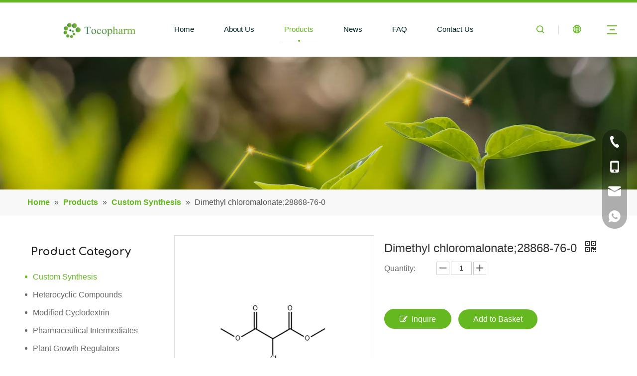

--- FILE ---
content_type: text/css;charset=UTF-8
request_url: https://jrrorwxhroprll5p-static.micyjz.com/site-res/rjkqKBkjolRloSrrlpRljSmqkmkmRliSoniqpkRljSjrrljmiokrnmRkiSjqkqpimkrkrrSRjl.css?1727313218478
body_size: 2431
content:
@media(max-width:420px){.sitewidget-placeHolder-20230423143229{height:15px !important;overflow:hidden}}.bgColorS0{background-color:#66b821}.bgColorS0hover:hover{background-color:#66b821}.fontColorS0{color:#66b821}.fontColorS0hover:hover{color:#66b821}.borderColorS0{border-color:#66b821}.borderColorS0hover:hover{border-color:#66b821}.bgColorS1{background-color:#54b105}.bgColorS1hover:hover{background-color:#54b105}.fontColorS1{color:#54b105}.fontColorS1hover:hover{color:#54b105}.borderColorS1{border-color:#54b105}.borderColorS1hover:hover{border-color:#54b105}.backstage-stwidgets-settingwrap,.siteblocks-container :not(.edit-normal){font-family:Arial}.sitewidget-hd>h1,.sitewidget-hd>h2,.sitewidget-hd>h3,.sitewidget-hd>h4,.sitewidget-hd>h5,.sitewidget-hd>h6{font-family:Comfortaa;font-size:38px;color:#66b821;font-weight:700;letter-spacing:0;line-height:1.8em;text-align:left}.sitewidget-hd>h1:hover{font-weight:700}.sitewidget-hd>h2:hover{font-weight:700}.sitewidget-hd>h3:hover{font-weight:700}.sitewidget-hd>h4:hover{font-weight:700}.sitewidget-hd>h5:hover{font-weight:700}.sitewidget-hd>h6:hover{font-weight:700}.sitewidget-bd{font-family:Arial;font-size:16px;color:#333;font-weight:400;letter-spacing:0;line-height:1.7em;text-align:left}.sitewidget-bd:hover{font-weight:400}div[class^='sitewidget-navigation'] .sitewidget-main-nav{font-family:Arial;font-size:16px;color:#fff;font-weight:bold;letter-spacing:0;text-align:center}div[class^='sitewidget-navigation'] .sitewidget-main-nav:hover{font-weight:0}div[class^='sitewidget-navigation'] .sitewidget-sub-nav{font-family:Arial;font-size:16px;color:#666;font-weight:bold;letter-spacing:0;line-height:2.5em;text-align:left}div[class^='sitewidget-navigation'] .sitewidget-sub-nav:hover{font-weight:0}div[class^='sitewidget-'] a{font-family:Arial;font-size:16px;color:#545454;font-weight:400;letter-spacing:0;line-height:1.7em;text-align:left}div[class^='sitewidget-'] a:hover{color:#66b821;font-weight:400}body,.backstage-frontendpreview{background-position:top center;background-repeat:repeat;background-attachment:scroll}.sitewidget-hd{background-position:left top;background-repeat:repeat;background-attachment:scroll}.sitewidget-bd{background-position:left top;background-repeat:repeat;background-attachment:scroll}#outerContainer_1422329159139{background-color:#0e3259;background-position:left top;background-repeat:repeat;background-attachment:scroll}#outerContainer_1435286627919{background:repeat scroll left top;margin-top:0;margin-bottom:0;padding-top:0;padding-bottom:0}#outerContainer_1435286627919>.container{background:repeat scroll left top rgba(0,0,0,0);margin-top:0;margin-bottom:0;padding-top:0;padding-bottom:0}#outerContainer_1435286627919 #column_1435286587299{background:repeat scroll left top}#outerContainer_1422936735980{background:repeat scroll left top;margin-top:0;margin-bottom:0;padding-top:0;padding-bottom:0}#outerContainer_1422936735980>.container{background:repeat scroll left top;margin-top:0;margin-bottom:0;padding-top:0;padding-bottom:0}#outerContainer_1422936735980 #column_1422936715188{background:repeat scroll left top}#outerContainer_1420004050574{background-color:#1a3d55;background-position:left top;background-repeat:repeat;background-attachment:scroll}#outerContainer_1420004050571{background-color:#fff;background-position:left top;background-repeat:repeat;background-attachment:scroll}#outerContainer_1420004070455{background-color:#1a3d55;background-position:left top;background-repeat:repeat;background-attachment:scroll}#outerContainer_1587893452130{border-left:0 solid #000;border-right:0 solid #000;border-top:0 solid #000;border-bottom:0 solid #000;border-top-right-radius:0;border-top-left-radius:0;border-bottom-right-radius:0;border-bottom-left-radius:0;margin-top:0;margin-bottom:0;padding-top:0;padding-bottom:0;box-shadow:0}#outerContainer_1587893452130>.container{border-left:0 solid #000;border-right:0 solid #000;border-top:0 solid #000;border-bottom:0 solid #000;border-top-right-radius:0;border-top-left-radius:0;border-bottom-right-radius:0;border-bottom-left-radius:0;margin-top:0;margin-bottom:0;padding-top:0;padding-bottom:0}#outerContainer_1587893501781{background-color:#fff;border-left:0 solid #000;border-right:0 solid #000;border-top:0 solid #000;border-bottom:0 solid #000;border-top-right-radius:0;border-top-left-radius:0;border-bottom-right-radius:0;border-bottom-left-radius:0;margin-top:0;margin-bottom:0;padding-top:0;padding-bottom:0;box-shadow:1px 2px 6px 0 rgba(0,0,0,0.15)}#outerContainer_1587893501781>.container{border-left:0 solid #000;border-right:0 solid #000;border-top:0 solid #000;border-bottom:0 solid #000;border-top-right-radius:0;border-top-left-radius:0;border-bottom-right-radius:0;border-bottom-left-radius:0;margin-top:0;margin-bottom:0;padding-top:0;padding-bottom:0}#outerContainer_1727317187048{background-color:#333f48;border-left:0 solid #000;border-right:0 solid #000;border-top:0 solid #000;border-bottom:0 solid #000;border-top-right-radius:0;border-top-left-radius:0;border-bottom-right-radius:0;border-bottom-left-radius:0;margin-top:0;margin-bottom:0;padding-top:0;padding-bottom:0;box-shadow:0}@media(min-width:1px) and (max-width:767px){#outerContainer_1727317187048{background-color:#333f48}}#outerContainer_1727317187048>.container,#outerContainer_1727317187048 div[class^="fp"]>.container{border-left:0 solid #000;border-right:0 solid #000;border-top:0 solid #000;border-bottom:0 solid #000;border-top-right-radius:0;border-top-left-radius:0;border-bottom-right-radius:0;border-bottom-left-radius:0;box-shadow:0;margin-top:0;margin-bottom:0;padding-top:0;padding-bottom:0}@media(min-width:1px) and (max-width:767px){}#outerContainer_1417067544860{background-color:#3b3b3b;background-position:left top;background-repeat:repeat;background-attachment:scroll}#outerContainer_1422270115744{background-position:center top;background-repeat:no-repeat;background-attachment:scroll;background-image:url('/cloud/jkBnkKRijSpriqr/banner-sub.jpg')}.sitewidget-position-20150126161948{background-color:#f8f8f8;border-left:0 solid #000;border-right:0 solid #000;border-top:0 solid #000;border-bottom:0 solid #000;border-top-right-radius:0;border-top-left-radius:0;border-bottom-right-radius:0;border-bottom-left-radius:0;margin-top:0;margin-right:0;margin-bottom:0;margin-left:0;padding-top:10px;padding-right:0;padding-bottom:10px;padding-left:0;box-shadow:0}.sitewidget-position-20150126161948 .sitewidget-bd{border-left:0 solid #545454;border-right:0 solid #545454;border-top:0 solid #545454;border-bottom:0 solid #545454;border-top-right-radius:0;border-top-left-radius:0;border-bottom-right-radius:0;border-bottom-left-radius:0;margin-top:0;margin-right:0;margin-bottom:0;margin-left:0;padding-top:0;padding-right:0;padding-bottom:0;padding-left:0}.sitewidget-position-20150126161948 .sitewidget-bd{font-size:16px;color:#545454;font-weight:0}.sitewidget-position-20150126161948 .sitewidget-bd:hover{font-weight:0}.sitewidget-position-20150126161948 .sitewidget-bd *,.sitewidget-position-20150126161948 .sitewidget-bd{letter-spacing:0;line-height:2em;text-align:left}.sitewidget-position-20150126161948 .sitewidget-bd a{font-size:16px;color:#66b821;font-weight:bold;letter-spacing:0;line-height:2em;text-align:left}.sitewidget-position-20150126161948 .sitewidget-bd a:hover{font-weight:0}.sitewidget-pictureNew-20200427130915{border-left:0 solid #000;border-right:0 solid #000;border-top:0 solid #000;border-bottom:0 solid #000;border-top-right-radius:0;border-top-left-radius:0;border-bottom-right-radius:0;border-bottom-left-radius:0;margin-top:0;margin-right:0;margin-bottom:0;margin-left:0;padding-top:0;padding-right:10px;padding-bottom:0;padding-left:0;box-shadow:0}.sitewidget-pictureNew-20200427130915 .sitewidget-bd{border-left:0 solid #545454;border-right:0 solid #545454;border-top:0 solid #545454;border-bottom:0 solid #545454;border-top-right-radius:0;border-top-left-radius:0;border-bottom-right-radius:0;border-bottom-left-radius:0;margin-top:0;margin-right:0;margin-bottom:0;margin-left:0;padding-top:0;padding-right:0;padding-bottom:0;padding-left:0}.sitewidget-prodCategory-20191227164552{border-left:0 solid #d6d6d6;border-right:0 solid #d6d6d6;border-top:0 solid #d6d6d6;border-bottom:0 solid #d6d6d6;border-top-right-radius:0;border-top-left-radius:0;border-bottom-right-radius:0;border-bottom-left-radius:0;margin-top:0;margin-right:0;margin-bottom:0;margin-left:0;padding-top:0;padding-right:0;padding-bottom:0;padding-left:0;box-shadow:0}.sitewidget-prodCategory-20191227164552 .sitewidget-hd{display:block;border-left:0 solid #000;border-right:0 solid #000;border-top:0 solid #000;border-bottom:0 solid #000;border-top-right-radius:0;border-top-left-radius:0;border-bottom-right-radius:0;border-bottom-left-radius:0;margin-top:0;margin-right:0;margin-bottom:0;margin-left:0;padding-top:0;padding-right:0;padding-bottom:0;padding-left:0}.sitewidget-prodCategory-20191227164552 .sitewidget-hd>h1,.sitewidget-prodCategory-20191227164552 .sitewidget-hd>h2,.sitewidget-prodCategory-20191227164552 .sitewidget-hd>h3,.sitewidget-prodCategory-20191227164552 .sitewidget-hd>h4,.sitewidget-prodCategory-20191227164552 .sitewidget-hd>h5,.sitewidget-prodCategory-20191227164552 .sitewidget-hd>h6{font-size:22px;color:#222;font-weight:700;letter-spacing:0;line-height:3em;text-align:left}.sitewidget-prodCategory-20191227164552 .sitewidget-hd>h1:hover,.sitewidget-prodCategory-20191227164552 .sitewidget-hd>h2:hover,.sitewidget-prodCategory-20191227164552 .sitewidget-hd>h3:hover,.sitewidget-prodCategory-20191227164552 .sitewidget-hd>h4:hover,.sitewidget-prodCategory-20191227164552 .sitewidget-hd>h5:hover,.sitewidget-prodCategory-20191227164552 .sitewidget-hd>h6:hover{font-weight:700}.sitewidget-prodCategory-20191227164552 .sitewidget-bd{border-left:0 solid #545454;border-right:0 solid #545454;border-top:0 solid #545454;border-bottom:0 solid #545454;border-top-right-radius:0;border-top-left-radius:0;border-bottom-right-radius:0;border-bottom-left-radius:0;margin-top:0;margin-right:0;margin-bottom:0;margin-left:0;padding-top:0;padding-right:0;padding-bottom:0;padding-left:0}.sitewidget-prodCategory-20191227164552 .sitewidget-bd{font-size:16px;color:#333;font-weight:400}.sitewidget-prodCategory-20191227164552 .sitewidget-bd:hover{font-weight:400}.sitewidget-prodCategory-20191227164552 .sitewidget-bd *,.sitewidget-prodCategory-20191227164552 .sitewidget-bd{letter-spacing:0;line-height:1.7em;text-align:left}.sitewidget-prodCategory-20191227164552 .sitewidget-bd a{font-size:16px;color:#666;font-weight:400;letter-spacing:0;line-height:2.3em;text-align:left}.sitewidget-prodCategory-20191227164552 .sitewidget-bd a:hover{color:#66b821;font-weight:400;font-style:normal;text-decoration:none}.sitewidget-relatedProducts-20221109173654{border-left:0 solid #000;border-right:0 solid #000;border-top:0 solid #000;border-bottom:0 solid #000;border-top-right-radius:0;border-top-left-radius:0;border-bottom-right-radius:0;border-bottom-left-radius:0;margin-top:0;margin-right:0;margin-bottom:0;margin-left:0;padding-top:0;padding-right:0;padding-bottom:0;padding-left:0;box-shadow:0}.sitewidget-relatedProducts-20221109173654 .sitewidget-hd{display:block;border-left:0 solid #000;border-right:0 solid #000;border-top:0 solid #000;border-bottom:0 solid #000;border-top-right-radius:0;border-top-left-radius:0;border-bottom-right-radius:0;border-bottom-left-radius:0;margin-top:0;margin-right:0;margin-bottom:0;margin-left:0;padding-top:0;padding-right:0;padding-bottom:0;padding-left:0}.sitewidget-relatedProducts-20221109173654 .sitewidget-hd>h1,.sitewidget-relatedProducts-20221109173654 .sitewidget-hd>h2,.sitewidget-relatedProducts-20221109173654 .sitewidget-hd>h3,.sitewidget-relatedProducts-20221109173654 .sitewidget-hd>h4,.sitewidget-relatedProducts-20221109173654 .sitewidget-hd>h5,.sitewidget-relatedProducts-20221109173654 .sitewidget-hd>h6{font-family:Comfortaa;font-size:38px;color:#66b821;font-weight:700;letter-spacing:0;line-height:1.8em;text-align:left}.sitewidget-relatedProducts-20221109173654 .sitewidget-hd>h1:hover,.sitewidget-relatedProducts-20221109173654 .sitewidget-hd>h2:hover,.sitewidget-relatedProducts-20221109173654 .sitewidget-hd>h3:hover,.sitewidget-relatedProducts-20221109173654 .sitewidget-hd>h4:hover,.sitewidget-relatedProducts-20221109173654 .sitewidget-hd>h5:hover,.sitewidget-relatedProducts-20221109173654 .sitewidget-hd>h6:hover{font-weight:700}.sitewidget-relatedProducts-20221109173654 .sitewidget-bd{border-left:0 solid #333;border-right:0 solid #333;border-top:0 solid #333;border-bottom:0 solid #333;border-top-right-radius:0;border-top-left-radius:0;border-bottom-right-radius:0;border-bottom-left-radius:0;margin-top:0;margin-right:0;margin-bottom:0;margin-left:0;padding-top:0;padding-right:0;padding-bottom:0;padding-left:0}.sitewidget-policeRecord-20240926101945{border-left:0 solid #000;border-right:0 solid #000;border-top:0 solid #000;border-bottom:0 solid #000;border-top-right-radius:0;border-top-left-radius:0;border-bottom-right-radius:0;border-bottom-left-radius:0;margin-top:0;margin-right:0;margin-bottom:0;margin-left:0;padding-top:0;padding-right:0;padding-bottom:0;padding-left:0;box-shadow:0}.sitewidget-policeRecord-20240926101945 .sitewidget-bd{border-left:0 solid #939393;border-right:0 solid #939393;border-top:0 solid #939393;border-bottom:0 solid #939393;border-top-right-radius:0;border-top-left-radius:0;border-bottom-right-radius:0;border-bottom-left-radius:0;margin-top:0;margin-right:0;margin-bottom:0;margin-left:0;padding-top:20px;padding-right:0;padding-bottom:20px;padding-left:0}.sitewidget-policeRecord-20240926101945 .sitewidget-bd a{font-size:14px;color:#ccc;font-weight:400;letter-spacing:0;line-height:1.3em;text-align:left}.sitewidget-policeRecord-20240926101945 .sitewidget-bd a:hover{font-weight:400;font-style:normal;text-decoration:none}.VbKpfAULUWdj_20210930171921[data-classattr='siteblocks-aPApKUfKejNZ-20200427165039'] div[data-auto_uuid='4623a1de-0475-45db-aea1-859135c11dbd'] a{font-size:16px;color:#333;font-weight:400;letter-spacing:.4px;line-height:1.9em;text-align:left}.VbKpfAULUWdj_20210930171921[data-classattr='siteblocks-aPApKUfKejNZ-20200427165039'] div[data-auto_uuid='4623a1de-0475-45db-aea1-859135c11dbd'] a *{font-size:16px;color:#333;font-weight:400;letter-spacing:.4px;line-height:1.9em;text-align:left}.VbKpfAULUWdj_20210930171921[data-classattr='siteblocks-aPApKUfKejNZ-20200427165039'] div[data-auto_uuid='4623a1de-0475-45db-aea1-859135c11dbd'] a:hover{color:#66b821;font-weight:400}.VbKpfAULUWdj_20210930171921[data-classattr='siteblocks-aPApKUfKejNZ-20200427165039'] div[data-auto_uuid='4623a1de-0475-45db-aea1-859135c11dbd'] a *:hover{color:#66b821;font-weight:400}.VbKpfAULUWdj_20210930171921[data-classattr='siteblocks-aPApKUfKejNZ-20200427165039'] div[data-auto_uuid='4623a1de-0475-45db-aea1-859135c11dbd']{border-left:0 solid #151515;border-right:0 solid #151515;border-top:0 solid #151515;border-bottom:0 solid #151515;border-top-right-radius:0;border-top-left-radius:0;border-bottom-right-radius:0;border-bottom-left-radius:0;margin-top:auto;margin-right:auto;margin-bottom:auto;margin-left:auto;padding-top:0;padding-right:0;padding-bottom:0;padding-left:0}.gvpfUAKAnFSt_20200220190835[data-classattr='siteblocks-bkKpUfAKmwYE-20200409152917'] div[data-auto_uuid='9b25ea0c-19d0-48a1-aa14-65b4ad4438c3']{font-size:14px;color:#bcc1cb;font-weight:400}.gvpfUAKAnFSt_20200220190835[data-classattr='siteblocks-bkKpUfAKmwYE-20200409152917'] div[data-auto_uuid='9b25ea0c-19d0-48a1-aa14-65b4ad4438c3'] *:not(a){font-size:14px;color:#bcc1cb;font-weight:400}.gvpfUAKAnFSt_20200220190835[data-classattr='siteblocks-bkKpUfAKmwYE-20200409152917'] div[data-auto_uuid='9b25ea0c-19d0-48a1-aa14-65b4ad4438c3']:hover{font-weight:400}.gvpfUAKAnFSt_20200220190835[data-classattr='siteblocks-bkKpUfAKmwYE-20200409152917'] div[data-auto_uuid='9b25ea0c-19d0-48a1-aa14-65b4ad4438c3'] *:not(a):hover{font-weight:400}.gvpfUAKAnFSt_20200220190835[data-classattr='siteblocks-bkKpUfAKmwYE-20200409152917'] div[data-auto_uuid='9b25ea0c-19d0-48a1-aa14-65b4ad4438c3']{border-left:0 solid #bcc1cb;border-right:0 solid #bcc1cb;border-top:0 solid #bcc1cb;border-bottom:0 solid #bcc1cb;border-top-right-radius:0;border-top-left-radius:0;border-bottom-right-radius:0;border-bottom-left-radius:0;margin-top:auto;margin-right:auto;margin-bottom:auto;margin-left:auto;padding-top:0;padding-right:0;padding-bottom:0;padding-left:0;letter-spacing:0;line-height:1.6em;text-align:left}.gvpfUAKAnFSt_20200220190835[data-classattr='siteblocks-bkKpUfAKmwYE-20200409152917'] div[data-auto_uuid='cc1cb513-9e17-4fb6-a1eb-a76c947f3803']{font-size:12px;color:#bcc1cb;font-weight:400}.gvpfUAKAnFSt_20200220190835[data-classattr='siteblocks-bkKpUfAKmwYE-20200409152917'] div[data-auto_uuid='cc1cb513-9e17-4fb6-a1eb-a76c947f3803'] *:not(a){font-size:12px;color:#bcc1cb;font-weight:400}.gvpfUAKAnFSt_20200220190835[data-classattr='siteblocks-bkKpUfAKmwYE-20200409152917'] div[data-auto_uuid='cc1cb513-9e17-4fb6-a1eb-a76c947f3803']:hover{font-weight:400}.gvpfUAKAnFSt_20200220190835[data-classattr='siteblocks-bkKpUfAKmwYE-20200409152917'] div[data-auto_uuid='cc1cb513-9e17-4fb6-a1eb-a76c947f3803'] *:not(a):hover{font-weight:400}.gvpfUAKAnFSt_20200220190835[data-classattr='siteblocks-bkKpUfAKmwYE-20200409152917'] div[data-auto_uuid='cc1cb513-9e17-4fb6-a1eb-a76c947f3803'] a{font-size:14px;color:#bcc1cb;font-weight:400;letter-spacing:0;line-height:1.4em;text-align:left}.gvpfUAKAnFSt_20200220190835[data-classattr='siteblocks-bkKpUfAKmwYE-20200409152917'] div[data-auto_uuid='cc1cb513-9e17-4fb6-a1eb-a76c947f3803'] a *{font-size:14px;color:#bcc1cb;font-weight:400;letter-spacing:0;line-height:1.4em;text-align:left}.gvpfUAKAnFSt_20200220190835[data-classattr='siteblocks-bkKpUfAKmwYE-20200409152917'] div[data-auto_uuid='cc1cb513-9e17-4fb6-a1eb-a76c947f3803'] a:hover{color:#66b821;font-weight:400}.gvpfUAKAnFSt_20200220190835[data-classattr='siteblocks-bkKpUfAKmwYE-20200409152917'] div[data-auto_uuid='cc1cb513-9e17-4fb6-a1eb-a76c947f3803'] a *:hover{color:#66b821;font-weight:400}.gvpfUAKAnFSt_20200220190835[data-classattr='siteblocks-bkKpUfAKmwYE-20200409152917'] div[data-auto_uuid='cc1cb513-9e17-4fb6-a1eb-a76c947f3803']{border-left:0 solid #bcc1cb;border-right:0 solid #bcc1cb;border-top:0 solid #bcc1cb;border-bottom:0 solid #bcc1cb;border-top-right-radius:0;border-top-left-radius:0;border-bottom-right-radius:0;border-bottom-left-radius:0;margin-top:57px;margin-right:auto;margin-bottom:10px;margin-left:auto;padding-top:0;padding-right:0;padding-bottom:0;padding-left:0;letter-spacing:0;line-height:1.6em;text-align:left}.gvpfUAKAnFSt_20200220190835[data-classattr='siteblocks-bkKpUfAKmwYE-20200409152917'] div[data-auto_uuid='b0877f52-f7e2-4822-96c1-1dd45db78887'] a{font-size:16px;color:#b1b0b0;font-weight:400;letter-spacing:0;line-height:1.4em;text-align:left}.gvpfUAKAnFSt_20200220190835[data-classattr='siteblocks-bkKpUfAKmwYE-20200409152917'] div[data-auto_uuid='b0877f52-f7e2-4822-96c1-1dd45db78887'] a *{font-size:16px;color:#b1b0b0;font-weight:400;letter-spacing:0;line-height:1.4em;text-align:left}.gvpfUAKAnFSt_20200220190835[data-classattr='siteblocks-bkKpUfAKmwYE-20200409152917'] div[data-auto_uuid='b0877f52-f7e2-4822-96c1-1dd45db78887'] a:hover{color:#66b821;font-weight:400}.gvpfUAKAnFSt_20200220190835[data-classattr='siteblocks-bkKpUfAKmwYE-20200409152917'] div[data-auto_uuid='b0877f52-f7e2-4822-96c1-1dd45db78887'] a *:hover{color:#66b821;font-weight:400}.gvpfUAKAnFSt_20200220190835[data-classattr='siteblocks-bkKpUfAKmwYE-20200409152917'] div[data-auto_uuid='b0877f52-f7e2-4822-96c1-1dd45db78887']{border-left:0 solid #000;border-right:0 solid #000;border-top:0 solid #000;border-bottom:0 solid #000;border-top-right-radius:0;border-top-left-radius:0;border-bottom-right-radius:0;border-bottom-left-radius:0;margin-top:auto;margin-right:auto;margin-bottom:auto;margin-left:auto;padding-top:0;padding-right:0;padding-bottom:0;padding-left:0}.gvpfUAKAnFSt_20200220190835[data-classattr='siteblocks-bkKpUfAKmwYE-20200409152917'] div[data-auto_uuid='3637907b-3cb7-4165-b780-bac17b6e7979'] a{font-size:14px;color:#66b821;font-weight:400;letter-spacing:0;line-height:1em;text-align:left}.gvpfUAKAnFSt_20200220190835[data-classattr='siteblocks-bkKpUfAKmwYE-20200409152917'] div[data-auto_uuid='3637907b-3cb7-4165-b780-bac17b6e7979'] a *{font-size:14px;color:#66b821;font-weight:400;letter-spacing:0;line-height:1em;text-align:left}.gvpfUAKAnFSt_20200220190835[data-classattr='siteblocks-bkKpUfAKmwYE-20200409152917'] div[data-auto_uuid='3637907b-3cb7-4165-b780-bac17b6e7979'] a:hover{color:#fff;font-weight:400}.gvpfUAKAnFSt_20200220190835[data-classattr='siteblocks-bkKpUfAKmwYE-20200409152917'] div[data-auto_uuid='3637907b-3cb7-4165-b780-bac17b6e7979'] a *:hover{color:#fff;font-weight:400}.gvpfUAKAnFSt_20200220190835[data-classattr='siteblocks-bkKpUfAKmwYE-20200409152917'] div[data-auto_uuid='3637907b-3cb7-4165-b780-bac17b6e7979']{border-left:0 solid #acb0bb;border-right:0 solid #acb0bb;border-top:0 solid #acb0bb;border-bottom:0 solid #acb0bb;border-top-right-radius:0;border-top-left-radius:0;border-bottom-right-radius:0;border-bottom-left-radius:0;margin-top:auto;margin-right:auto;margin-bottom:auto;margin-left:auto;padding-top:0;padding-right:0;padding-bottom:0;padding-left:0}.opacity-no-show{transform:translateY(50px);opacity:0}.transition1{transition:transform 500ms,opacity 500ms}@media(min-width:1199px){.sitewidget-onlineService-20221219173503.onlineservice-fixed-styleRight13{right:autopx !important;left:auto !important}}@media(min-width:769px){.onlineservice-fixed-style5 ul.onlineservice-fixed-list,.sitewidget-onlineService.onlineservice-fixed-translate10 .onlineservice-fixed-blocks-list .onlineservice-fixed-blocks-items>a{background-color:#323232}.onlineservice-fixed-style5 ul.onlineservice-fixed-list a,.sitewidget-onlineService.onlineservice-fixed-translate10 .onlineservice-fixed-blocks-list .onlineservice-fixed-blocks-items>a{color:#fff}.onlineservice-fixed-style5 ul li div:hover,.onlineservice-fixed-style5 ul li div:hover a,.sitewidget-onlineService.onlineservice-fixed-translate10 .onlineservice-fixed-blocks-list:hover .onlineservice-fixed-blocks-tips,.sitewidget-onlineService.onlineservice-fixed-translate10 .onlineservice-fixed-blocks-list .onlineservice-fixed-blocks-tips:after{background-color:#323232}.onlineservice-fixed-style5 ul li div:hover a,.sitewidget-onlineService.onlineservice-fixed-translate10 .onlineservice-fixed-blocks-list .onlineservice-fixed-blocks-tips>li a{color:#fff}}@media(max-width:768px){.onlineservice-fixed-style5.onlineservice-fixed-style ul.onlineservice-fixed-list,.sitewidget-onlineService.onlineservice-fixed-translate10 .onlineservice-fixed-blocks-list .onlineservice-fixed-blocks-items>a{background-color:#323232}.onlineservice-fixed-style5.onlineservice-fixed-style ul.onlineservice-fixed-list a,.sitewidget-onlineService.onlineservice-fixed-translate10 .onlineservice-fixed-blocks-list .onlineservice-fixed-blocks-items>a{color:#fff}}@media(max-width:768px){.sitewidget-onlineService.onlineservice-fixed-blocks .onlineservice-fixed-blocks-list .onlineservice-fixed-blocks-tips{background-color:#0879a7}}.sitewidget-onlineService.onlineservice-fixed-translate .onlineservice-fixed-blocks-list .onlineservice-fixed-blocks-items>a:hover{color:#f7252c}.onlineservice-fixed-left .onlineservice-fixed-blocks-items .ico_t{color:#f7252c;background:#fff !important}.sitewidgetOnlineServiceStyle12.onlineservice-fixed-left a.bglist .ico_f{background:#f7252c}.sitewidgetOnlineServiceStyle12.onlineservice-fixed-left .onlineservice-fixed-blocks-list .onlineservice-fixed-blocks-items:hover ul.onlineservice-fixed-blocks-tips{background:#f7252c}.onlineservice-fixed-style.onlineservice-fixed-left13 .listHover .ico_all{background:#51bc35}.sitewidgetOnlineServiceStyle13 .onlineservice-fixed-goTop .block-iconfanhuidingbu{background:#51bc35 !important}.sitewidgetOnlineServiceStyle13 .sitewidget-bd .onlineservice-fixed-blocks-list{background:rgba(0,0,0,0.3) !important}.onlineservice-fixed-left13 .onlineservice-fixed-blocks-items .onlineservice-fixed-blocks-tips{background:#51bc35 !important}@media(max-width:768px){.sitewidget-onlineService.onlineservice-fixed-multicolor .onlineservice-fixed-blocks-list .onlineservice-fixed-blocks-items>a .terminal,.sitewidget-onlineService.onlineservice-fixed-blocks .onlineservice-fixed-blocks-list .onlineservice-fixed-blocks-items>a .terminal,.sitewidget-onlineService.onlineservice-fixed-translate .onlineservice-fixed-blocks-list .onlineservice-fixed-blocks-items>a .terminal,.sitewidget-onlineService.onlineservice-fixed-translate10 .onlineservice-fixed-blocks-list .onlineservice-fixed-blocks-items>a .terminal{display:none}}#siteblocks-setting-wrap-kRACaKsurlqt .siteblocks-container{background-color:#2f3a55}#siteblocks-setting-wrap-kRACaKsurlqt .QX-11228584 .navTitle{color:#fff}#siteblocks-setting-wrap-kRACaKsurlqt .QX-11228584 .articleTitle{color:#fff}#siteblocks-setting-wrap-kRACaKsurlqt .QX-11228584 .h5Style{color:#fff}#siteblocks-setting-wrap-kRACaKsurlqt .QX-11228584 .emailTitle{color:#fff}#siteblocks-setting-wrap-kRACaKsurlqt .QX-11228584 .textTop div{color:#fff}#siteblocks-setting-wrap-kRACaKsurlqt .QX-11228584 .navTile{color:#a7abb3}#siteblocks-setting-wrap-kRACaKsurlqt .QX-11228584 .mailCollection-wrap>input{color:#fff}#siteblocks-setting-wrap-kRACaKsurlqt .QX-11228584 .time{color:#a7abb3}#siteblocks-setting-wrap-kRACaKsurlqt .QX-11228584 .submitBtn1:hover{color:#a7abb3}#siteblocks-setting-wrap-kRACaKsurlqt .QX-11228584 .focus{border-color:#a7abb3}